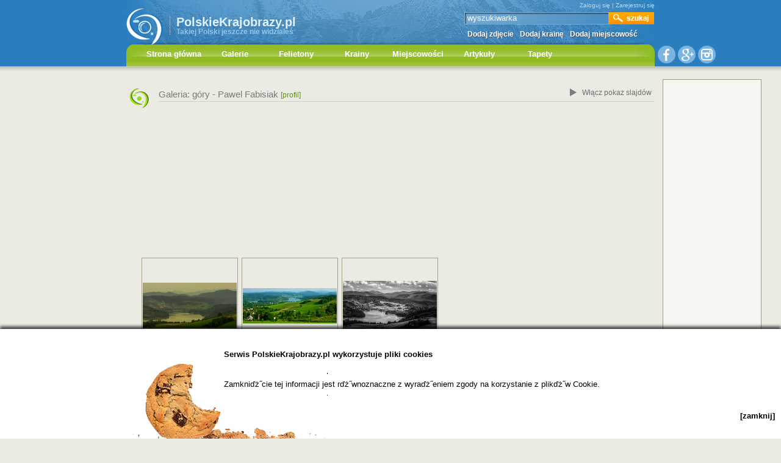

--- FILE ---
content_type: text/html
request_url: http://www.polskiekrajobrazy.pl/Pawel_Fabisiak/Galeria/35:g%EF%BF%BD%EF%BF%BDry/
body_size: 6213
content:
<!DOCTYPE html PUBLIC "-//W3C//DTD HTML 4.01//EN" "http://www.w3.org/TR/html4/strict.dtd">
<html>
<head>
<script src="//cdn.optimizely.com/js/2676230399.js"></script>
 <link rel="shortcut icon" href="/images/favicon.ico" />
<meta http-equiv="Content-Type" content="text/html; charset=ISO-8859-2" />
<meta name="verify-v1" content="P+QVuzoGrvrIDVRdAdD1407juuf9v6PBL07wcp62ue4=" />
<script type="text/javascript" src="/includes/js/my.js"></script>
<script type="text/javascript" src="/includes/js/jquery-1.4.2.min.js"></script>
<link href="http://www.polskiekrajobrazy.pl/templates/polskiekrajobrazy/css/style.css" rel="stylesheet" type="text/css" />
<link href="http://www.polskiekrajobrazy.pl/templates/polskiekrajobrazy/css/style1.css" rel="stylesheet" type="text/css" />
<script src="https://apis.google.com/js/platform.js" async defer>
  {lang: 'pl'}
</script>
<!--[if lte IE 6]>
<link rel="stylesheet" href="http://www.polskiekrajobrazy.pl/templates/polskiekrajobrazy/css/iestyle.css" type="text/css" />
<style type="text/css">
#sky{position:absolute;right:-1000px;top:280px;}
</style>
<![endif]-->
	
<meta name="AdsBot-Google" content="noindex" />
<meta name="Mediapartners-Google" content="noindex" />
<meta name="Mediapartners" content="noindex" />
<!-- (C) 2000-2009 Gemius SA - gemiusAudience / ver 11.1 / pp.polskiekrajobrazy.pl / podstrony-->
<script type="text/javascript">
 <!--//--><![CDATA[//><!--
var pp_gemius_identifier ='nX.ldrM1EY66YT_O5dEJAsSr.fN_XG_yimBQSvqNHkj.b7';
//--><!]]>
</script>
<script type="text/javascript" src="http://corm.hit.gemius.pl/xgemius.js"></script>
<style type="text/css">
body{background:#EBEBE3 url('http://www.polskiekrajobrazy.pl/templates/polskiekrajobrazy/images/bg1.png') left top repeat-x;}
	#header1{background: transparent url('http://www.polskiekrajobrazy.pl/templates/polskiekrajobrazy/images/header_bg1.jpg') left top no-repeat;height:130px;}
	#iefix{top:69px;}
}
#header{
	background:transparent;
}
</style>
<meta name="description" content="Największy fotograficzny przewodnik po Polsce. Nie wiesz czy warto się wybrać w dane miejsce? Zobacz zdjęcia i odkryj Polskę na nowo!">
<meta name="keywords" content="Największy fotograficzny przewodnik po Polsce. Nie wiesz czy warto się wybrać w dane miejsce? Zobacz zdjęcia i odkryj Polskę na nowo!">
<title>Pawel Fabisiak - Galeria - Polskie Krajobrazy</title>
<style type="text/css">
.edit{font-size:12px;color:#5c9400;text-decoration:none;}
.edit:hover{text-decoration:underline;}
</style>

<script type="text/javascript">
$(function(){
	$('#nav ul').addClass("sublevel");
	$('#nav .mainlevel').hover(
		function(){
			$(this).addClass('mainover');
			$(this).find(".sublevel").each(
				function(){
					$(this).addClass('over');
					$(this).find("li").each(
						function(){
							$(this).hover(
								function(){
									$(this).css('background','#feb624');
								},
								function(){
									$(this).css('background','#ffaa01');
								}
							);
						}
					);
					$(this).find("li:last").find('a').each(
						function(){
							$(this).css('border','none');
							$(this).css('padding','0 5px 5px 5px');
						}
					);
				}
			);
			
		},function(){
			$(this).find(".sublevel").each(function(){$(this).removeClass('over');});

			$(this).removeClass('mainover');
		}
	);
}
);
</script>


</head>

<body>
<!-- Google Tag Manager -->
<noscript><iframe src="//www.googletagmanager.com/ns.html?id=GTM-PKM9NH"
height="0" width="0" style="display:none;visibility:hidden"></iframe></noscript>
<script>(function(w,d,s,l,i){w[l]=w[l]||[];w[l].push({'gtm.start':
new Date().getTime(),event:'gtm.js'});var f=d.getElementsByTagName(s)[0],
j=d.createElement(s),dl=l!='dataLayer'?'&l='+l:'';j.async=true;j.src=
'//www.googletagmanager.com/gtm.js?id='+i+dl;f.parentNode.insertBefore(j,f);
})(window,document,'script','dataLayer','GTM-PKM9NH');</script>
<!-- End Google Tag Manager -->  
<script type="text/javascript">

  var _gaq = _gaq || [];
  _gaq.push(['_setAccount', 'UA-5338868-1']);
  _gaq.push(['_trackPageview']);

  (function() {
    var ga = document.createElement('script'); ga.type = 'text/javascript'; ga.async = true;
    ga.src = ('https:' == document.location.protocol ? 'https://ssl' : 'http://www') + '.google-analytics.com/ga.js';
    var s = document.getElementsByTagName('script')[0]; s.parentNode.insertBefore(ga, s);
  })();

</script>
<div id="all">
<div id="header1">

<div id="logo"><a href="http://www.polskiekrajobrazy.pl"><img id="logoimg" border="0" src="http://www.polskiekrajobrazy.pl/templates/polskie_krajobrazy/images/logo.gif"></a><a href="http://www.polskiekrajobrazy.pl"><p class="nazwa">PolskieKrajobrazy.pl</p><p class="nazwa dod">Takiej Polski jeszcze nie widziałeś</p></a>
 
<!-- <div id="zaloba1" style="background:transparent url('/images/ribbon.png') left top no-repeat;width:23px;height:33px;*background:none;filter: progid:DXImageTransform.Microsoft.AlphaImageLoader(src='/images/ribbon.png', sizingMethod='scale');position:absolute;left:286px;top:-20px;z-index:800;">&nbsp;</div> --></div>

<table cellspacing="0" cellpadding="0" border="0" class="mnu_top1">

<tr><td colspan="6" height="26" align="right" class="lgn" valigh="top"><a href="/Logowanie/">Zaloguj się</a> | <a href="/Rejestracja/">Zarejestruj się</a>
</td></tr>
</table>



<form action="/index.php" id="search_form">
<table cellspacing="0" cellpadding="0" border="0" class="search_form">
<tr><td class="sinp" valign="top"><input type="text" name="search" value="wyszukiwarka" onclick="this.value='';"></td><td align="left"><input type="image" src="/templates/polskiekrajobrazy/images/search_btn.png" style="width:75px;height:20px;margin:0;padding:0;display:inline;"></td></tr>
</table>
<input type="hidden" name="option" value="com_search">
<input type="hidden" name="Itemid" value="243">
<input type="hidden" name="task" value="search"></form><div id="mnu_top">
<table cellspacing="0" cellpadding="0" border="0" class="mnu_top">
<tr><td><td><a href="/index.php?option=com_forms&amp;task=zdjecie" class="lnk">Dodaj zdjęcie</a></td><td><a href="/index.php?option=com_forms&amp;task=kraina"><td><a href="/index.php?option=com_forms&amp;task=kraina" class="lnk">Dodaj krainę</a></td><td><a href="/index.php?option=com_forms&amp;task=miejscowosc" class="lnk">Dodaj miejscowość</a></td></tr>
</table>
</div>



<div id="iefix" ><div id="nav_outer"><ul class="mainlevel" id="nav">
<li class="mainlevel"><a href="http://www.polskiekrajobrazy.pl" class="hp">Strona główna</a></li>
<li class="mainlevel">Galerie<ul><li><a href="/Galerie/3:Krajobrazy/">Krajobrazy</a></li>
<li><a href="/Galerie/8:Gory/">Góry</a></li>
<li><a href="/Galerie/7:Morze/">Morze</a></li>
<li><a href="/Galerie/117:Las/">Las</a></li>
<li><a href="/Galerie/6:Jeziora_rzeki/">Jeziora, rzeki</a></li>
<li><a href="/Galerie/940:Przyroda_Polska/">Przyroda</a></li>
<li><a href="/Galerie/5:Wies/">Wieś</a></li>
<li><a href="/Galerie/130:Siedliska/">Siedliska</a></li>
<li><a href="/Galerie/109:Miasta_i_miasteczka/">Miasta</a></li>
<li><a href="/Galerie/10:Architektura/">Architektura</a></li>
<li><a href="/Galerie/182:Swieta_imprezy/">Święta</a></li>
<li><a href="/Galerie/119:Swiatynie/">Świątynie</a></li>
<li><a href="/Galerie/111:Sacrum/">Sacrum</a></li>
<li><a href="/Galerie/108:Ludzie/">Ludzie</a></li>
<li><a href="/Galerie/891:Technika/">Technika</a></li>
</ul></li>
<li class="mainlevel">Felietony<ul><li><a href="http://www.polskiekrajobrazy.pl/Felietony">Wszystkie</a></li>
<li><a href="http://www.polskiekrajobrazy.pl/Felietony/155:Spacer_w_gorach._Beskid_Slaski.html">Beskid Śląski</a></li>
<li><a href="http://www.polskiekrajobrazy.pl/Felietony/195:Zlota_Plaza._Lazy.html">Złota Plaża</a></li>
<li><a href="http://www.polskiekrajobrazy.pl/Felietony/85:Lowicz_Boze_Cialo.html">Łowicz - Boże Ciało</a></li>
<li><a href="http://www.polskiekrajobrazy.pl/Felietony/169:Ponidzianskie_swiatki_i_kapliczki.html">Ponidziańskie świątki i kapliczki</a></li>
<li><a href="http://www.polskiekrajobrazy.pl/Felietony/194:Karpacki_redyk._Z_Muncola_na_Rycerzowa.html">Karpacki redyk</a></li>
<li><a href="http://www.polskiekrajobrazy.pl/Felietony/174:Suprasl_wspomnienie_lata.html">Supraśl</a></li>
<li><a href="http://www.polskiekrajobrazy.pl/Felietony/175:Slaski_Nikiszowiec_na_sportowo.html">Nikiszowiec</a></li>
</ul></li>
<li class="mainlevel">Krainy<ul><li><a href="http://www.polskiekrajobrazy.pl/Galerie/">Wszystkie</a></li>
<li><a href="/Galerie/178:Tatry/">Tatry</a></li>
<li><a href="/Galerie/110:Bieszczady/">Bieszczady</a></li>
<li><a href="/Galerie/61:Beskid_Niski/">Beskid Niski</a></li>
<li><a href="/Galerie/84:Beskid_Zywiecki/">Beskid Żywiecki</a></li>
<li><a href="/Galerie/579:Lasy_Janowskie/">Lasy Janowskie</a></li>
<li><a href="/Galerie/77:Roztocze/">Roztocze</a></li>
<li><a href="/Galerie/71:Mazowsze/">Mazowsze</a></li>
<li><a href="/Galerie/218:Pojezierze_Brodnickie/">Pojezierze Brodnickie</a></li>
<li><a href="/Galerie/79:Suwalszczyzna/">Suwalszczyzna</a></li>
</ul></li>
<li class="mainlevel">Miejscowości<ul><li><a href="http://www.polskiekrajobrazy.pl/Galerie/#sortMiejscowosci">Wszystkie</a></li>
<li><a href="/Galerie/350:Arkadia/">Arkadia</a></li>
<li><a href="/Galerie/86:Bieliczna/">Bieliczna</a></li>
<li><a href="/Galerie/250:Gdansk/">Gdańsk</a></li>
<li><a href="/Galerie/319:Gdynia/">Gdynia</a></li>
<li><a href="/Galerie/279:Goluchow/">Gołuchów</a></li>
<li><a href="/Galerie/397:Lisa_Mlyn/">Lisa Młyn</a></li>
<li><a href="/Galerie/370:Sierpc/">Sierpc</a></li>
<li><a href="/Galerie/232:Sromow/">Sromów</a></li>
<li><a href="/Galerie/224:Stare_Brusno/">Stare Brusno</a></li>
<li><a href="/Galerie/491:Ujazd/">Ujazd</a></li>
<li><a href="/Galerie/168:Warszawa/">Warszawa</a></li>
<li><a href="/Galerie/253:Zakopane/">Zakopane</a></li>
<li><a href="/Galerie/164:Zagorz/">Zagórz</a></li>
</ul></li>
<li class="mainlevel">Artykuły<ul><li><a href="/ArtykulyFoto">Wszystkie</a></li>
<li><a href="/Artykuly/5:W_gorach/">W górach</a></li>
<li><a href="/Artykuly/11:Nad_woda/">Nad wodą</a></li>
<li><a href="/Artykuly/4:Miasteczka/">Miasteczka</a></li>
<li><a href="/Artykuly/2:Zabytki/">Zabytki</a></li>
<li><a href="/Artykuly/17:Przyroda/">Przyroda</a></li>
<li><a href="/Artykuly/13:Polskie_Swieta/">Polskie Święta</a></li>
<li><a href="/Artykuly/6:Na_weekend/">Na weekend</a></li>
<li><a href="/Artykuly/8:Z_dzieckiem/">Z dzieckiem</a></li>
<li><a href="/Artykuly/14:Mapy_i_przewodniki/">Mapy i przewodniki</a></li>
<li><a href="/Artykuly/16:Porady_turystyczne/">Porady turystyczne</a></li>
<li><a href="/Artykuly/15:Konkursy/">Konkursy</a></li>
</ul></li>
<li class="mainlevel">Tapety<ul><li><a href="/Tapety/636:Gory/">Góry</a></li>
<li><a href="/Tapety/633:Krajobrazy_Polski/">Krajobrazy Polski</a></li>
<li><a href="/Tapety/635:Zachody_i_wschody_slonca/">Zachody i wschody</a></li>
<li><a href="/Tapety/637:Morze_jezioro_rzeka/">Morze, jezioro, rzeka</a></li>
<li><a href="/Tapety/634:Przyroda_las_i_zwierzeta/">Przyroda. las, zwierzęta</a></li>
<li><a href="/Tapety/540:Motywy_roslinne/">Motywy roślinne</a></li>
<li><a href="/Tapety/647:Krajobraz_wsi/">Krajobraz wsi</a></li>
<li><a href="/Tapety/646:Architektura/">Architektura</a></li>
<li><a href="/Tapety/1117:Technika/">Technika</a></li>
</ul></li>
</ul>
<div id="nav_corner"></div></div></div><img src="/templates/polskiekrajobrazy/images/gplus2.png" class="socMedia nomain" usemap="#socMedia">
<map name="socMedia">
<area shape="circle" coords="17,15,17" href="https://www.facebook.com/PolskieKrajobrazy" />
<area shape="circle" coords="50,16,16" href="https://plus.google.com/+polskiekrajobrazy" />
<area shape="circle" coords="84,16,15" href="http://instagram.com/polskiekrajobrazy/" />
</map>
</div>
<div class="clr">&nbsp;</div>
<div id="reklama">

</div>
<div class="componentheading_images"><h1>Galeria: góry - <a href="/Pawel_Fabisiak/Galeria/" class="ct">Pawel Fabisiak</a>&nbsp;<a href="/Pawel_Fabisiak/" class="edit">[profil]</a><a href="javascript:void(0);" onclick="window.open('/index.php?option=com_images&amp;task=show_slides&amp;id=1343_u_35','Slajdy','toolbar=0,scrollbars=0,location=0,statusbar=0,menubar=0,resizable=0,width='+screen.availWidth+',height='+screen.availHeight)" class="slajdybtn">Włącz pokaz slajdów</a></h1>
<div class="clr"></div>
<div id="category_menu">&nbsp;</div>
</div>
<div style="text-align:center;margin:0;padding:0;" id="googleadsundermenu">

<script async src="//pagead2.googlesyndication.com/pagead/js/adsbygoogle.js"></script>
<!-- PkListaBillboard_double -->
<ins class="adsbygoogle"
     style="display:inline-block;width:750px;height:200px"
     data-ad-client="ca-pub-7542389641807708"
     data-ad-slot="9216613656"></ins>
<script>
(adsbygoogle = window.adsbygoogle || []).push({});
</script>
</div>
<div class="category_images" >
</div>

<div class="contentpane nobg">



<div class="clr"></div>
<div class="imageindexouter big">
<table class="imageindex" cellspacing="0" cellpadding="0" border="0">
<tr><td align="center" valign="middle">
<a href="/Pawel_Fabisiak/Galeria/35:góry/147437:Solina.html" rel="nofollow" id="147437" title="Solina"><img src="/includes/phpThumb/phpThumb.php?src=/images/stories/new/147437_DSC.jpg&amp;w=154&amp;h=154&amp;q=100" border="0" alt="Solina"></a>
</td></tr>
</table>

</div>
<div class="imageindexouter big">
<table class="imageindex" cellspacing="0" cellpadding="0" border="0">
<tr><td align="center" valign="middle">
<a href="/Pawel_Fabisiak/Galeria/35:góry/110556:Polanczyk.html" rel="nofollow" id="110556" title="Polańczyk"><img src="/includes/phpThumb/phpThumb.php?src=/images/stories/new/110556_DSC.jpg&amp;w=154&amp;h=154&amp;q=100" border="0" alt="Polańczyk"></a>
</td></tr>
</table>

</div>
<div class="imageindexouter big">
<table class="imageindex" cellspacing="0" cellpadding="0" border="0">
<tr><td align="center" valign="middle">
<a href="/Pawel_Fabisiak/Galeria/35:góry/110555:Jezioro_Solinskie.html" rel="nofollow" id="110555" title="Jezioro Solińskie"><img src="/includes/phpThumb/phpThumb.php?src=/images/stories/new/110555_DSC.jpg&amp;w=154&amp;h=154&amp;q=100" border="0" alt="Jezioro Solińskie"></a>
</td></tr>
</table>

</div>
<div class="clr"></div>
			<div style="text-align:center;margin-top:20px;">
			<script async src="//pagead2.googlesyndication.com/pagead/js/adsbygoogle.js"></script>
<!-- polskiekrajobrazy.pl_endbanner -->
<ins class="adsbygoogle"
     style="display:inline-block;width:468px;height:60px"
     data-ad-client="ca-pub-7542389641807708"
     data-ad-slot="2557644452"></ins>
<script>
(adsbygoogle = window.adsbygoogle || []).push({});
</script>
</div>
</div>
<div class="clr"></div>
	
		<div id="sky1" style="top:130px;">
		<table border="0" cellspacing="0" cellpadding="0" style="margin:0px auto;padding:0;border:1px solid #9c9986;background-color:#f5f6f1;font-size:0;line-height:0;"><tr><td><script type="text/javascript"><!--
google_ad_client = "ca-pub-7542389641807708";
/* PkSkyPrGrLarge */
google_ad_slot = "7079058450";
google_ad_width = 160;
google_ad_height = 600;
//-->
</script>
<script type="text/javascript"
src="http://pagead2.googlesyndication.com/pagead/show_ads.js">
</script></td></tr></table>
	</div>
			<script type="text/javascript" src="/includes/js/skymove.js" id="skymove" data-name="subpage"></script>
		<div class="clr"></div>
	</div>
<div class="clr"></div>
<div id="footer">

	<div class="footer_innside">
	<div class="clr"></div>
		<table cellspacing="0" cellpadding="0" border="0" id="ftable">
		<tr><td colspan="2">
		<div id="footer_logo">PolskieKrajobrazy.pl</div></td></tr>
		<tr><td colspan="2"><div id="cpr">All rigts reserved PolskieKrajobrazy.pl<br><span>www.polskiekrajobrazy.pl</span></div></td></tr>
		<tr><td colspan="2"><div id="design"></div></td></tr>
		<tr><td  class="menuFoot" valign="bottom"><a href="/index.php?option=com_kontakt" >Kontakt</a></td><td  class="menuFoot" align="right">&nbsp;</td></tr>
		<tr><td colspan="2" style="font-size:5px;line-height:5px;">&nbsp;</td></tr>
		<tr><td colspan="2" align="right"><img src="/templates/polskiekrajobrazy/images/facebookPk.png" style="margin-right:15px;"></td></tr>
		</table>
		
		<iframe frameborder="0" scrolling="no" id="f418e06c006a28" name="f293fb8d7f0cf8e" style="border: medium none; overflow: hidden; height: 255px; width: 190px;float:right;background:white;margin-top:116px;margin-left:5px; border:none;" class="fb_ltr" src="//www.facebook.com/plugins/likebox.php?api_key=113869198637480&amp;channel=http%3A%2F%2Fstatic.ak.fbcdn.net%2Fconnect%2Fxd_proxy.php%23cb%3Df1aa7d559429df%26origin%3Dhttp%253A%252F%252Fdevelopers.facebook.com%252Ff3b3721a7f7b4c6%26relation%3Dparent.parent%26transport%3Dpostmessage&amp;colorscheme=light&amp;connections=3&amp;header=false&amp;height=255&amp;href=http%3A%2F%2Fwww.facebook.com%2FPolskieKrajobrazy&amp;locale=pl_PL&amp;sdk=joey&amp;show_faces=true&amp;stream=false&amp;width=190"></iframe>
		
		<div id="foot_mnu">
		<div class="clr"></div>
		<!--http://polskiekrajobrazy.pl/links/links.php?group=4,1&key=35com_users149profile_category13431768777200&noelements=12-->
		<div class="footer_menu" >
		<div class="clr"></div>
		<div class="footer_menu_header">Polecamy:</div>
<ul></ul>		<div class="clr"></div>
		</div>
<!--http://polskiekrajobrazy.pl/links/links.php?group=5&key=35com_users149profile_category13431768777200&noelements=10-->
		<div class="footer_menu" style="margin-top: 30px;">
		<div class="clr"></div>
		<div class="footer_menu_header">Krainy:</div>
<ul></ul>		<div class="clr"></div>
		</div>
<!--http://polskiekrajobrazy.pl/links/links.php?group=6&key=35com_users149profile_category13431768777200&noelements=18-->
		<div class="footer_menu brdr" style="margin-top: 10px;">
		<div class="clr"></div>
		<div class="footer_menu_header">Miejscowości:</div>
<ul></ul>		<div class="clr"></div>
		</div>
		<a href="//plus.google.com/u/0/104834107565835880493?prsrc=3"
   rel="publisher" target="_top" style="text-decoration:none;">
<img src="//ssl.gstatic.com/images/icons/gplus-32.png" alt="Google+" style="border:0;width:32px;height:32px;float:right;margin-top:17px;"/>
</a>
		<div class="clr"></div>
		</div>
		
                                
		<div class="clr"></div>
		
	</div>
	<div class="clr"></div>
</div>


<!--<script type="text/javascript" src="//static.clickonometrics.pl/_w2t.js"></script>
<script type="text/javascript">
var settings = { };
_W2T.construct("//delivery.clickonometrics.pl");
_W2T.handle(_W2T.CODE_PLACEMENT_ADIMAGE_PIXAD, [523453, settings]);
</script>-->

<div class="clr"></div>
<div id="cookie"><div id="cookieinside">
<p><strong>Serwis PolskieKrajobrazy.pl wykorzystuje pliki cookies</strong></p>
<p>Zamkniďż˝cie tej informacji jest rďż˝wnoznaczne z wyraďż˝eniem zgody na korzystanie z plikďż˝w Cookie.<br><strong><!--Kaďż˝dy uďż˝ytkownik, ktďż˝ry wyrazi na to zgodďż˝, bďż˝dzie mďż˝gďż˝ przeglďż˝daďż˝ prezentowane w serwisie zdjďż˝cia w peďż˝nej rozdzielczoďż˝ci.--></p>
<a href="javascript:void(0);" id="close" onclick="cookieCloseClick()">[zamknij]</a>

</div>
</div>
</body>
</html>

--- FILE ---
content_type: text/html; charset=utf-8
request_url: https://www.google.com/recaptcha/api2/aframe
body_size: 266
content:
<!DOCTYPE HTML><html><head><meta http-equiv="content-type" content="text/html; charset=UTF-8"></head><body><script nonce="goKB9hvWD4J1829-tnvNiw">/** Anti-fraud and anti-abuse applications only. See google.com/recaptcha */ try{var clients={'sodar':'https://pagead2.googlesyndication.com/pagead/sodar?'};window.addEventListener("message",function(a){try{if(a.source===window.parent){var b=JSON.parse(a.data);var c=clients[b['id']];if(c){var d=document.createElement('img');d.src=c+b['params']+'&rc='+(localStorage.getItem("rc::a")?sessionStorage.getItem("rc::b"):"");window.document.body.appendChild(d);sessionStorage.setItem("rc::e",parseInt(sessionStorage.getItem("rc::e")||0)+1);localStorage.setItem("rc::h",'1768859391433');}}}catch(b){}});window.parent.postMessage("_grecaptcha_ready", "*");}catch(b){}</script></body></html>

--- FILE ---
content_type: text/css
request_url: http://www.polskiekrajobrazy.pl/templates/polskiekrajobrazy/css/style.css
body_size: 8304
content:
* {margin: 0; padding: 0;  font-family:Arial; }
a:hover{
text-decoration:underline;

}
body{
background:#EBEBE3 url(../images/bg.png) left top repeat-x;
margin:0;
padding:0;
text-align:center;
}
#all{
margin:0 auto;
width:866px;
text-align:left;
margin-bottom:0;
}
#logo{
position:relative;
margin-top:26px;
width:286px;
height:31px;
float:left;
background:transparent url(../images/pk_txt.gif) 71px top repeat-y;
padding:0;
}
#logoimg{
position:absolute;
left:0;
top:-14px;
}
#logo a{
text-decoration:none;
color:#e1f2fc;
}
#logo .nazwa{
margin-left:82px;
font: bold 20px/20px Arial;
margin-top:0px;
}
#logo .dod{
margin-top:0px;
font: bold 12px/12px Arial;
color:#90c4eb;
}
#header{

background:transparent url(../images/header_hr.png) left bottom repeat-x;
height:71px;
}

#header table.mnu_top{
margin-top:0px;
float:right;
}
#header .lgn{
height:26px;
color:#7bb2d9;
font:normal 10px/12px Arial;

}
#header .lgn a{
color:#7bb2d9;
text-decoration:none;
}
#header .lgn a:hover{
text-decoration:underline;
}
table.mnu_top a.lnk{
font:bold 12px/36px Arial;
line-height:36px;
text-decoration:none;
color:#d3edfc;
margin-left:5px;
margin-right:5px;
}
table.mnu_top a.lnk:hover{
text-decoration:underline;
}
.clr{
margin:0;
padding:0;
font-size:0px;
height:0px;
line-height:0px;
clear:both;
}
#info{
float:left;
margin-top:11px;
width:568px;
height:186px;
border-right:1px solid #4d9cd7;
position:relative;
}
#info img#zdj{
position:absolute;
bottom:0;
right:-10px;
}
#info p{
color:white;
width:298px;
font:normal 12px/16px Arial, sans-serif;
margin-left:14px;
}
#info h2{
color:white;
font:normal 21px/21px Arial, sans-serif;
margin-left:14px;
margin-top:18px;
margin-bottom:18px;
}
#cd{
margin:0;
position:absolute;
left:216px;
top:141px;
}
a.btn{
color:white;
font:normal 11px/23px Arial,sans-serif;
background:transparent url('../images/cd_btn.gif') left top no-repeat;
display:block;
width:69px;
height:23px;
text-align:center;
text-decoration:none;
margin-left:9px;
}
a.btn:hover{
text-decoration:underline;
}
#search{
margin-top:8px;
float:left;
width:296px;
height:189px;
}
#search p{
color:#eaf4fe;
margin-left:17px;
font:bold 16px/16px Arial, sans-serif;
float:left;
}
#search input{
float:left;
border:none;
width:191px;
height:23px;
margin-left:20px;
margin-top:5px;
padding-left:5px;
background:transparent url('../images/input_bg.gif') left top no-repeat;
color:#286fa7;
font:normal 15px/23px Arial, sans-serif;
}
#search .a{
float:left;
margin-top:5px;
}
#search table{
background:transparent url('../images/search_tabs.gif') left top no-repeat;
text-align:center;
margin-left:20px;
margin-top:5px;
color:white;
font:normal 11px/11px Arial,sans-serif;
}
#search table td{

margin:0;
padding:0;
}
#search table a{
color:white;
font:normal 11px/11px Arial,sans-serif;
text-decoration:none;
}
#login{
margin-top:23px;
}
.forget{
float:left;
margin-left:28px;
margin-top:8px;
color:white;
font:normal 11px/11px Arial,sans-serif;
text-decoration:none;
}
div#top_menu{
width:100%;
background:transparent url('../images/menu_bg.png') left top repeat-x;
height:67px;
text-align:center;
position:relative;
}
.mnu_left{
float:left;
width:9px;
background:transparent url('../images/mnu_left.png') left top no-repeat;
height:44px;
margin:0;
}
.mnu_right{
float:right;
width:9px;
background:transparent url('../images/mnu_right.png') left top no-repeat;
height:44px;
margin:0;
}

#leftcol{
float:left;
width:173px;
overflow:hidden;
}
#leftcol .module{
background:transparent;
}
#leftcol .module h3{
width:173px;
padding-left:16px;
color:white;
font: bold 16px/29px Arial,sans-serif;
margin:0;
margin-bottom:5px;
background:transparent url('../images/left_mnu_header.png') left top no-repeat;
}
#leftcol .module h3 a{
width:173px;
color:white;
font: bold 16px/29px Arial,sans-serif;
margin:0;
}
#leftcol .module ul li{
list-style:none;
list-style-image:none;
background:transparent url('../images/left_mnu_item.png') left top no-repeat;
font: normal 13px/19px Arial,sans-serif;
border-bottom:1px solid #d2ceab;
width:173px;
}
#leftcol .module ul{
margin-bottom:5px;
}
#leftcol .module ul li.last{
border-bottom:none;
}
#leftcol .module ul li.def{
background:transparent url('../images/left_mnu_item1.png') left top no-repeat;
}
#leftcol .module ul li.def a{
color:#448414;
}
#leftcol .module ul li a{
font: normal 13px/19px Arial,sans-serif;
color:#5d5842;
text-decoration:none;
padding-left:19px;
display:block;
}
#leftcol .module ul li a:hover,#leftcol .module ul li a.act{
background:transparent url('../images/menu_over.png') left top no-repeat;
color:#EBEBE3;
}
#centercol,.content_list{
float:left;
width:384px;
overflow:hidden;
margin-left:12px;
border-left:1px solid #d0ddb1;
border-right:1px solid #d0ddb1;
padding-left:7px;
padding-right:7px;
/*position:relative;
z-index:0;*/
}
#rightcol{
float:right;
width:273px;
overflow:hidden;
}
 .module,.content_list,.componentheading_images,.form_page,div.all_header{
background:transparent url('../images/module_header.png') 5px top no-repeat;
}
.componentheading_images{padding-bottom:5px;}
.content_list{
background:transparent url('../images/module_header.png') 5px top no-repeat;
}
.category_polecamy{
background:transparent url('../images/module_header.png') 5px top no-repeat;
height:53px;
text-align:left;
}
.plc{
margin-top:30px;
}
.componentheading_images{

height:53px;
}
 .module h3, .componentheading h1,.componentheading_images h1 a.ct,.category_polecamy h3,.category_polecamy span,.componentheading_images h1,.all_header h3, .componentheading_images h2,.componentheading_images h3{
margin-left:53px;
font:normal 15px/20px Arial,sans-serif;
margin-top:5px;
border-bottom:1px solid #d1d0cb;
color:#7a7a7a;
}
.category_polecamy span{display:block;}
.componentheading_images h1 a.ct{padding:0;margin:0;text-decoration:none;border:none;}
.componentheading_images h1 a.ct:hover{text-decoration:underline;}
.head_image {
    margin-bottom: 10px;
    }
.head_image h1{
font:normal 12px/20px Arial,sans-serif;
color:#7A7A7A;
padding-left:43px;
line-height:14px;
}
.category_polecamy h3 a,.componentheading h1 a{
color:#7a7a7a;
font:normal 15px/20px Arial,sans-serif;
text-decoration:none;
}
.category_polecamy h3 a:hover,.componentheading h1 a:hover{
text-decoration:underline;
}
.category_polecamy h3 a.art_all, .componentheading h1 a.art_all {
	float: right;
	font-size: 12px;
	}
.componentheading_images h1 a.gallery, .componentheading_images h2 a.gallery{
font:normal 15px/20px Arial,sans-serif;
color:#7a7a7a;
text-decoration:none;
}
.componentheading_images h1 a.gallery:hover, .componentheading_images h2 a.gallery:hover{
text-decoration:underline;
}
.module h3 a{
color:#7a7a7a;
text-decoration:none;
font:normal 15px/20px Arial,sans-serif;
}
.module h3 a:hover{
text-decoration:underline;
}
ul.module_list {
float:left;
width:130px;
list-style:none;
margin-left:10px;
margin-top:30px;
font:normal 12px/15px Arial,sans-serif;
}
ul.module_list li.woj{
color:#82c76e;
font:bold 12px/15px Arial,sans-serif;
margin-top:15px;
}
ul.module_list li a{
font:normal 12px/15px Arial,sans-serif;
text-decoration:none;
color:#040404;
}
ul.module_list li a:hover{
text-decoration:underline;
}

#mapcanvas{margin-top:28px;width:248px;height:176px;margin-left:15px;z-index:0;}
div.imageindexouter{
margin:6px 6px 0 0;
padding:0;
width:114px;
height:116px;
float:left;
display:inline;
overflow:hidden;

}
div.imageindexouter.big{
	width:158px;
height:160px;
}
table.imageindex{
width:114px;
height:114px;
margin:0;
padding:0;
border:1px solid #a5a186;
}
div.imageindexouter.big table.imageindex{
	width:158px;
height:158px;
}
.imageindex td{ padding:0;}
.imageindex td img{
display:block;
font:normal 12px/12px Arial,sans-serif;
color:gray;
}
.imageindex td img a{
font:normal 12px/12px Arial,sans-serif;
color:gray;text-decoration:none;
}
.contentpane_images{
float:left;
width:695px;
background-color:#f2f2f2;
text-align:center;
margin:0 0 14px 0;
}
.contentpane_images img{
/* margin-top:100px; */
border:1px solid black;
}
#contentpane_color {
    width: 18px;
    height: 205px;
    position: absolute;
    margin-left: 625px;
    *margin-left: 295px;
    /*float: right;
    margin-right: 10px;*/
    margin-top: 345px;
    background: url('../images/kolor/napis.jpg') no-repeat left top;
}
#contentpane_color .c_white {
    width: 18px;
    height: 18px;
    margin-top: 100px;
}
#contentpane_color .c_grey {
    width: 18px;
    height: 18px;
    margin-top: 10px;
}
#contentpane_color .c_greys {
    width: 18px;
    height: 18px;
    margin-top: 10px;
}
#contentpane_color .c_black {
    width: 18px;
    height: 18px;
    margin-top: 10px;
}
#contentpane_color img {
    border: none;
    cursor: pointer;
}
a.images_prev{
float:left;
margin-top:11px;
margin-left:12px;
background: transparent url(../images/images_prev.png) left 3px no-repeat;
padding-left:10px;
color:#525252;
font:normal 11px/11px Arial,sans-serif;
}
a.images_next{
float:right;
margin-top:11px;
margin-right:12px;
background: transparent url(../images/images_next.png) right 3px no-repeat;
padding-right:10px;
color:#525252;
font:normal 11px/11px Arial,sans-serif;
}





div.images_nav{
margin:0;
margin-left:11px;
padding:0;
width:155px;
height:26px;
background: transparent url(../images/images_nav.png) left top no-repeat;
}
div.images_nav a{
color:#989373;
text-decoration: none;
font: normal 12px/26px Arial, sans-serif;
}
div.images_nav a.images_nav_down{
margin-left:30px;
}
div.images_nav a.images_nav_up{
margin-left:35px;
}

#pictures_frame{
width:190px;
height:1106px;
overflow:hidden;
padding:0;
padding-left:40px;
padding-top:0;
padding-bottom:0;
margin:0;
position:relative;
}
.category_images{
margin:0;
padding:0;
text-align:center;
}
.category_images img{
margin:0;
padding:0;
border-top:4px solid #dddbcf;
border-left:4px solid #dddbcf;
border-right:4px solid #dddbcf;
/*margin-top:30px;
margin-bottom:30px;*/
}
.category_images table.recommendation{

width:375px;
min-height:120px;
margin: 0px auto;

}
.category_images table{
margin: 0px auto;
}
.category_images table.recommendation td.image{
background:#dddbcf;
}
.category_images table.recommendation td.image a{
font:normal 12px/12px Arial,sans-serif;
color:gray;text-decoration:none;
}

.category_images table.recommendation td.title{
position:relative;
height:61px;
width:351px;
background:#5e5e5c;
color:white;
padding-left:12px;
padding-right:12px;
padding-top:7px;
padding-bottom:7px;
font:normal 11px/13px Arial,sans-serif;
text-align:left;
}

div#category_menu{
/* background:transparent url(../images/category_menu.png) left top repeat-x; */
margin-right:5px;
height:22px;
margin-bottom:0px;
color:#999371;
}
div#category_menu ul{
margin:0px 0px 0px 60px;
padding:0;
}
div#category_menu li{
float:left;
list-style:none;
list-style-image:none;
margin:0;
color:#999371;
font:normal 12px/22px Arial, sans-serif;
}
div#category_menu li a{
color:#999371;
font:normal 11px/22px Arial, sans-serif;
text-decoration:none;
}
div#category_menu li a:hover{
color:#5fb643;
}
div#category_menu .sep{
margin-left:5px;
margin-right:5px;
font:bold 12px/22px Arial, sans-serif;
}
div#category_menu .active{
color:#5fb643;z-index:0;
}
div#szczegolnie,div.foto{
z-index:99;
margin-top:20px;
padding-left:7px;
padding-right:7px;
padding-bottom:20px;
background:transparent url(../images/mod_bg.png) left bottom no-repeat;
color:#676664;
font:normal 11px/13px Arial, sans-serif;

}
div#szczegolnie div.center,div.foto div.center{
text-align:center;
margin:0;
padding:0;
}
div#szczegolnie a.title,div.foto a.title{
color:#817a4e;
text-decoration:none;
font:bold 17px/17px Arial,sans-serif;

}
div#szczegolnie img.intro,div.foto img.intro{
margin:0px auto;
margin-bottom:10px;
border:3px solid #dddbcf;
z-index:100;
}
div.fotouter{
padding:0;
background:transparent url(../images/mod_bg_neg.png) right top no-repeat;
margin:0 0 15px;
}
div.foto img.intro{
border:3px solid #78ae1c;margin-top:9px;
}
div.foto a.title{
color:#676664;
}
div.foto p.pf{
font:bold 15px/15px Arial,sans-serif;
}
div.foto ul{
margin-top:13px;
}
div.foto ul li{
background:transparent url(../images/mod_felietony.png) right center no-repeat;
line-height:19px;
padding-right:0px;
list-style:none;
}
div.foto ul li a{
text-decoration:none;
color:#676664;
font:normal 13px/19px Arial,sans-serif;
display:block;
padding-right:22px;
}
div.foto ul li a:hover{
text-decoration:underline;
}
div#szczegolnie p,div.foto p{
margin-top:17px;
}
div#szczegolnie .dar table.readmore,div.foto .dar table.readmore{
float:right;
}
div#szczegolnie .dar,div.foto .dar{
height:20px;margin-top:10px;
}
div#szczegolnie .dar{}
div#szczegolnie .dar p.autor,div.foto .dar p.autor{
margin:0;

left:14px;
bottom:24px;
color:#817a4e;
font:normal 11px/13px Arial, sans-serif;
}
a.btn_more{
color:white;
font:normal 11px/20px Arial,sans-serif;
background:transparent url('../images/read_more_bg.png') left top no-repeat;
display:block;
width:79px;
height:20px;
text-align:center;
text-decoration:none;
margin-left:9px;
}
a.btn_more:hover{
text-decoration:underline;
}
#frnt_foto_last,#frnt_foto_category,#mod_frnt_other_articles{
margin-top:20px;
margin-left:0px;
padding-top:0;
background:transparent url('../images/mod_bg_neg.png') right top no-repeat;
position:relative;
}
.contentpane{
margin-top:10px;
margin-left:0px;
padding-top:0;
background:transparent url('../images/mod_bg_neg.png') right top no-repeat;
position:relative;
}
.nobg{
background:none;
/*padding-left:15px;*/
padding-left:25px;
position:static;
}
div.nobg div.imageindexouter{
position:static;
}
.inside{
margin:0;
background:transparent url('../images/mod_bg.png') left bottom no-repeat;
/* position:relative; */
}
.frnt_foto_marg,.mod_frnt_other_articles_marg{
padding-left:13px;
padding-bottom:8px;
}

.space{
margin-top:10px;
}
.mod_frnt_other_articles_marg{
padding-right:13px;
padding-top:1px;
}
#mod_frnt_other_articles div.itm,.blog{
margin-top:20px;

}

.blog h2 a,.blog h2, .art h2{
line-height:15px;
}
#mod_frnt_other_articles .itm img, .blog img, .art img{
float:left;position:relative;
border:3px solid #78ae1c;
margin-right:7px;
margin-bottom:3px;
margin-top:4px;
}
#mod_frnt_other_articles .itm a, .blog a, .art a{
text-decoration:none;
font:bold 14px/14px Arial,sans-serif;
/* margin-bottom:14px; */
color:#676664;
}
#mod_frnt_other_articles .itm p, .blog p, .art p{
font:normal 11px/13px Arial, sans-serif;
margin-top:3px;
color:#676664;
}
.green{
color:#78ae1c;
}
.orange{
color:#e87701;
}
.dar{
height:20px;
line-height:20px;
}
#mod_frnt_other_articles .itm .dar .dar_inside,.content_list .blog .dar .dar_inside, .dar .dar_inside{
font:normal 11px/20px Arial, sans-serif;
float:left;
color:#676664;
}
.dar a{
float:right;
}
#mod_frnt_other_articles .itm a.rmore,.content_list .blog .dar a.rmore, .dar a.rmore, .felieton_t a.felietony_wiecej, .felieton a.felietony_wiecej,
.module a.felietony_wiecej{
background:#cac5a5 url('../images/rmore.png') right top no-repeat;
display:block;
color:white;
text-decoration:none;
padding-left:8px;
padding-right:10px;
line-height:21px;
font:normal 11px/21px Arial, sans-serif;
}
.felieton_t a.felietony_wiecej, .module .felieton a.felietony_wiecej {
	width: 40px;
	float: right;
	}
.module a.felietony_wiecej {
	width: 90px;
	float: right;
	}
.module a.felietony_wiecej.artykuly{
	width:83px;
}
.module a.felietony_wiecej.krainy{
	width:34px;
}
.felieton_t a.felietony_wiecej, .module .felieton a.felietony_wiecej {
	width: 40px;
	float: right;
	}
#mod_frnt_other_articles .itm .dar a.rmore:hover,.content_list .blog .dar a.rmore:hover,
 .dar a.rmore:hover, .felieton_t a.felietony_wiecej:hover, .felieton a.felietony_wiecej:hover, .module a.felietony_wiecej:hover{
text-decoration:underline;
}
.art {
	width: 395px;
    padding-left: 25px;
    padding-bottom: 5px;
    }

.contentpaneopen,.form_page{
float:left;
overflow:hidden;
width:575px;
margin-right:12px;
border-right:1px solid #d9d9d1;
padding-right:5px;
font:normal 13px/15px Arial, sans-serif;
color:#585755;
}

.contentpaneopen a{
color:#5e741f;
text-decoration:underline;
}
.lists{
border-right:none;
}
.lists .all_header{
background:none;
}
.lists .all_header h3{
color:#86c670;
border-color:#86c670;
margin-left:0;
}
.contentpaneopen img{
border:3px solid #78ae1c;
border:4px solid white;
}
.contentpaneopen p{
font:normal 13px/15px Arial, sans-serif;
color:#585755;
margin-bottom:15px;
margin-top:0;
}
.contentpaneopen table tr td p{
margin-bottom:0px;
}
.contentpaneopen h2{
font:bold 17px/19px Arial, sans-serif;
color:#585858;
margin-bottom:15px;
}
.contentpaneopen div.lead{
background:#d9d9cf;
padding:10px;
margin-bottom:20px;
position:relative;
}
.contentpaneopen table.lead{
background:#d9d9cf;

margin-bottom:20px;
}
.contentpaneopen table.lead td{
padding:10px;
}
.contentpaneopen table.lead td.imgtd{
padding-right:0;
}
.contentpaneopen table.lead td.title{
padding:0;

}
.contentpaneopen table.lead td.intro{
padding:0;
padding-top:15px;
}
.contentpaneopen table.lead td.intro p{
margin:0;
}
.contentpaneopen div.margin{
margin:0;
padding-left:5px;
padding-right:5px;
}
.contentpaneopen .lead h1{
font:bold 17px/19px Arial, sans-serif;
color:#585858;
margin-bottom:15px;
}
.contentpaneopen  h1 a{
font:bold 17px/19px Arial, sans-serif;
color:#585858;
text-decoration: none;
}
.contentpaneopen  h1 a:hover {
	text-decoration: underline;
	}
.contentheading{
margin:0;padding:0;
}
.contentpaneopen .lead img{
border:4px solid white;
}
.contentpaneopen .author{
font-weight:bold;
}
div.pagelinks{
color:#5c9400;
font:normal 11px/11px Arial, sans-serif;
text-align:center;
}
div.pageslinks {
	padding-left: 3px;
	margin-top: 10px;
	margin-bottom: 10px;
	}
.pagenav, .pagenav_center{
color:#5c9400;
font:normal 11px/11px Arial, sans-serif;
text-decoration:none;
margin-left: 3px;
margin-right: 3px;
}
.pagenav_left {
color:#5c9400;
font:normal 11px/11px Arial, sans-serif;
	float: left;
	}
.pagenav_right {
	float: right;
color:#5c9400;
font:normal 11px/11px Arial, sans-serif;
	}
.pagenav_center {
	margin-left: 110px;
	margin-right: 110px;
	text-align: center;
	padding-top: 5px;
	}
div.navi_images{
float:left;
width:184px;

margin:0;
padding:0;

}
#pictures_frame{
width:114px;
height:860px;
overflow:hidden;
padding:0;
padding-left:0px;
padding-top:0;
padding-bottom:0;
margin:0;
margin-left:30px;
}

.contentpane_images{
float:left;
width:663px;
padding-left:18px;
background:none;
border-left:1px solid #d0ddb1;
text-align:center;
margin:0 0 14px 0;
}
.contentpane_images img{
/* margin-top:100px; */
border:1px solid black;
}
.contentpane_images table{
border:1px solid #c8c7b5;
margin:0 auto;
}
.contentpane_images .main_img{
background:#9c9c9c;
}
.contentpane_images .main_img_white{
background:#ffffff;
}
.contentpane_images .main_img_grey{
background:#9C9C9C;
}
.contentpane_images .main_img_greys{
background:#4f4f4f;
}
.contentpane_images .main_img_black{
background:#000000;
}
a.images_prev{
float:left;
margin-top:11px;
margin-left:12px;
background: transparent url(../images/images_prev.png) left 3px no-repeat;
padding-left:10px;
color:#525252;
font:normal 11px/11px Arial,sans-serif;
}
a.images_next{
float:right;
margin-top:11px;
margin-right:12px;
background: transparent url(../images/images_next.png) right 3px no-repeat;
padding-right:10px;
color:#525252;
font:normal 11px/11px Arial,sans-serif;
}



.images_nav{
margin:0;
padding:0;
border:none;
}
.images_nav_down{
margin-left:0px;
}
.images_nav_up{
margin-left:34px;
}
div.contentheading_images{
width:560px;
/* height:30px; */
text-align:center;
/* margin-left:50px; */
margin: 0 auto;

}
div.contentheading_images h1.image_title{

color:#646351;
font:normal 12px/18px Arial,sans-serif;
display:inline;

} 
div.contentheading_images h3.image_title,div.contentheading_images h1.image_title{

color:#646351;
font:normal 12px/18px Arial,sans-serif;
display:inline;
}
div.contentheading_images h1.image_title{font-size:18px;}
div.contentheading_images span.images_author,div.contentheading_images span.date,div.contentheading_images span.error{
float:left;
font:normal 12px/30px Arial,sans-serif;
color:#646351;
margin-left:0;
text-decoration:none;
}
span.images_author a,div.contentheading_images span.error a{color:#646351;text-decoration:none;}
span.images_author a:hover,div.contentheading_images span.error a:hover{text-decoration:underline;}
div.contentheading_images span.date{
float:right;
}
div.contentheading_images span.error{clear:both;float:right;line-height:20px;}
span.error a{padding-left:18px;background:transparent url(../images/error_form_btn.png) left center scroll no-repeat;}


div.images_vote{
margin-top:15px;
padding:0;
height:25px;
color:#646351;
font: normal 11px/11px Arial, sans-serif;
}
div.images_vote table{
background:none;
border:0;
color:#646351;
font: normal 11px/11px Arial, sans-serif;
}
.images_vote img{
border:0;
}
.images_vote input{

font:11px/11px Arial,Helvetica,sans-serif;
		color: #5B5C56;
		background-color: transparent;
		border:none;
}

div.images_description{
margin-top:14px;
margin-bottom:14px;
padding-top:10px;
padding-bottom:10px;
padding-left:3px;
padding-right:3px;
text-align:left;
border-top:1px solid #c1bfaa;
border-bottom:1px solid #c1bfaa;
font:normal 12px/18px Arial,sans-serif;
color:#646351;
}
.images_description p{
font:normal 12px/18px Arial,sans-serif;
margin-bottom:18px;
}
div.mpcont{
font:normal 12px/14px Arial,sans-serif;
color:#646351;
text-align:left;

}
div.mpcont img{border:none;}
div.mpcont img.gmbutton{
float:right;
}
.gmbutton img{
border:0;
}
div.wmk{
float:left;
width:266px;
margin-bottom:10px;
}
div.wmk a{
color:#646351;
text-decoration:none;
}
div.wmk a:hover{
text-decoration:underline;
}
div.tagi{
float:left;
width:290px;
color:#adac98;
}
div.tagi a{
color:#adac98;
text-decoration:none;
}
div.tagi a:hover{
text-decoration:underline;
}
div.gbtn{
float:left;
width:99px;
margin-bottom:10px;

}
#footer{
background: #a3a192 url('../images/foot_bg.png') left 0px repeat-x;
/* height:286px; */
margin:0;
padding:0;
text-align:center;
margin-top:30px;
padding-bottom:20px;

}
#footer .menuFoot {
    padding-top: 5px;
}
#footer .menuFoot a{
    color: #000000;
    text-decoration: underline;
    font-size: 12px;
}
#footer .menuFoot a:hover{
    text-decoration: none;
}
.footer_innside{
margin:0 auto;
text-align:left;
width:866px;
/* height:320px; */
background: transparent url('../images/foot_aparat.jpg') 0px 0px no-repeat;
position:relative;
}
#ftable{
margin-top:191px;
/* margin-left:55px; */
float:left;
}
div#footer_logo{
margin:0;
height:23px;
padding-left:31px;
font: normal 18px/18px Arial, sans-serif;
color:white;
background:transparent url('../images/foot_logo.png') left top no-repeat;
}
#cpr{
color:#4d4d4f;
font: normal 11px/13px Arial, sans-serif;
margin-top:5px;
}
#cpr span{
color:black;
}
#design{
margin-top:5px;
background:transparent url('../images/design.png') left top no-repeat;
width:102px;
height:12px;

}
#foot_mnu{

float:right;
 margin-top:116px;
width:455px;
height:296px;
background:transparent url('../images/foot_space.gif') left top repeat-y;
}
.footer_menu{
color:#5f5150;
font:normal 10px/13px Arial, sans-serif;
margin-left:11px;
padding:0;
margin-top:0;
margin-bottom:10px;
/* border:1px solid black; */

}
.brdr{
border-top:1px solid #949587;
border-bottom:1px solid #949587;
}
.footer_menu_header{
float:left;display:inline;
}
.footer_menu ul{
color:white;
margin-left:74px;
margin-top:0;
padding-top:0;
list-style-image:none;
list-style:none;
font:normal 10px/13px Arial, sans-serif;
}
.footer_menu ul li{
display:block;
float:left;
width:auto;
white-space: nowrap;
margin-right:4px;
background:transparent url('../images/foot_list.gif') left 2px no-repeat;
padding-left:8px;
}
.footer_menu ul li a{
color:white;
text-decoration:none;

font:normal 10px/13px Arial, sans-serif;
white-space: nowrap;
}
.footer_menu ul li a:hover{
text-decoration:underline;
}


.contentpaneopen h3.see{
color:#81817f;
font:bold 16px/16px Arial,sans-serif;
margin-bottom:11px;
}
ul.articles{
list-style:none;
}
ul.articles li{
display:block;
float:left;
width:auto;
white-space: nowrap;
margin-right:8px;
background:transparent url('../images/felieton_list.png') left 2px no-repeat;
padding-left:17px;
}

ul.articles li a{
color:#575757;
text-decoration:none;

font:normal 12px/13px Arial,sans-serif;
white-space: nowrap;
}
ul.articles li a:hover{
text-decoration:underline;
}
 img.felieton_img{
border:none;

}
div.felietonimages{
float:left;
width:250px;
height:328px;
display:inline;
padding-right:15px;
padding-left:15px;

}
.contentpaneopen .linia {
	border-left: solid 1px #D9D9D1;
	}
div.felietonimagesI{
float:left;
width:250px;
display:inline;
margin-right:30px;
margin-bottom:20px;
}


td.felietonimages{
width:250px;
height:250px;
padding:0;
margin:0;
}
td.felietonimagesI{
width:250px;
padding:0;
margin:0;
}
.felietonimages .text{
height:78px;}
.felietonimages .text p,.felietonimagesI .text1 p{
margin-top:5px;
margin-left:10px;
margin-right:10px;
font:normal 11px/12px Arial,sans-serif;
color:#858384;
}
a.slajdybtn{
color:#6e6e70;
text-decoration:none;
background: transparent url(../images/slajdy_bg.png) left top no-repeat;
padding-left:20px;
float:right;
font:normal 12px/14px Arial;
/*margin-right:30px;
margin-top:5px;*/
/* margin-top:-17px; */
margin-top:0px;
margin-right:5px;
}
a.slajdybtn:hover{
text-decoration:underline;
}

.add_info{
margin-top:20px;
margin-bottom:20px;
padding:0;
text-align:left;
}
.add_info .a,.add_info .b,.add_info .c{
width:577px;
margin:0;
padding:0;
background:transparent url('../images/info_bg_1.png') left top no-repeat;
}
.add_info .a{
}
.add_info .b{
}
.add_info div.c{
height:78px;
padding-top:10px;
}
.add_info .c .add_img{
position:relative;
left:48px;
top:-11px;float:left;
border:0;margin:0;
}
.add_info .p1{
font:normal 20px/42px Arial,sans-serif;
color:#a7a8aa;
padding:0;
margin-left:136px;

margin-bottom:0;
}
.add_info .p1 span{
color:#91b225;
}
.add_info .p2{
padding:0;
color:#8d8d8d;
font:normal 13px/13px Arial,sans-serif;
margin-left:136px;
margin-top:0;
margin-bottom:0;
}
.add_info .p2 a{
color:#8d8d8d;
font:normal 13px/13px Arial,sans-serif;
text-decoration:underline;
}
.add_info .add_g_main{
margin-top:50px;
}
.add_info .add_g_main .add_g{
background:transparent url(../images/add_pic.png) left top no-repeat;
padding-left:20px;
color:#474747;
text-decoration:none;
margin-left:120px;
font-size:16px;
}
.add_info .add_g_main .g_main{
background:transparent url(../images/frontpage.png) left top no-repeat;
padding-left:20px;
color:#474747;
text-decoration:none;
margin-left:30px;
}
.add_info .add_g_main .g_main a:hover,.add_info .add_g_main .add_g a:hover{
text-decoration:underline;
}
.cat_desc{
clear:both;

}
.cat_desc .name{
float:left;
width:272px;
font:normal 15px/18px Arial,sans-seriff;
color:#7d7c77;
}
.cat_desc .name .p1{
font:normal 32px/32px Arial,sans-serif;
margin:0;
margin-top:25px;
margin-left:45px;
padding:0;
color:#7d7c77;
}
.cat_desc .name p{
margin-left:45px;
}
.cat_desc .descrip{
float:left;
width:552px;
font:normal 12px/14px Arial,sans-seriff;
color:#7d7c77;
text-align:left;
}
.cat_desc .descrip p{
margin-bottom:14px;
}
.tags{
border:1px solid #d6d4c7;position:relative;padding:5px;margin-top:20px;
}
.tags p{
color:#7a7879;background:#ebebe3;font:normal 12px/12px Arial;position:absolute;left:40px;top:-6px;padding-left:5px;padding-right:5px;
}
.tags a{
color:#91908e;text-decoration:none;
}
.tags a:hover{
text-decoration:underline;
}
/*modul pozostale artykuly view*/
#view_other_articles {
margin-top: 25px;
padding-left: 20px;
padding-bottom: 15px;
}
#view_other_articles ul {
 list-style: none;
 margin: 0;
 padding: 0;
}
#view_other_articles ul li a{
color: #82817f;
display: block;
padding-top: 2px;
padding-bottom: 2px;
text-decoration: none;
background: url(../images/szara_strzalka.gif) no-repeat left 5px;
padding-left: 20px;
font-size: 12px;
font-weight: normal;
}
#view_other_articles ul li a:hover{
text-decoration: underline;
}
#view_other_articles ul li a.active {
font-weight: bold;
text-decoration: underline;

}
/* felietony glowna*/


.felieton_tlo {
	padding: 5px;
	margin-bottom: 20px;
	}
.felieton_images_list {
	display:inline;
	float:left;
	height:135px;
	margin-right:5px;
	width:135px;
}
.felietonLeft {
	width: 265px;
	vertical-align: top;
	text-align: center;
	margin-top: 10px;
	padding: 10px;
}
.felietonRight {
	border-left: solid 1px  #D1D0CB;
	vertical-align: top;
	width: 265px;
	text-align: center;
	margin-top: 10px;
	padding: 10px;
}
.felietonLeft h1, .felietonRight h1, #rightcol .felieton h1 {
	margin-top: 15px;
	margin-bottom: 15px;
	font-size: 14px;
	text-align:left;
}
.felietonLeft p, .felietonRight p {
	text-align:left;
}
.felietonLeft h1 a, .felietonRight h1 a, a.felietonyLink {
	color: #5d5d55;
	text-decoration: none;
}
.felietonLeft h1 a:hover, .felietonRight h1 a:hover, a.felietonyLink:hover {
	text-decoration: underline;
}
.felieton img {
	margin-top: 20px;
border:4px solid white;
}
.felieton p {
color:#585755;
font-family:Arial,sans-serif;
font-size:13px;
font-size-adjust:none;
font-stretch:normal;
font-style:normal;
font-variant:normal;
font-weight:normal;
line-height:15px;
margin-bottom:15px;
margin-top:0;
}
a.prev{
float:left;
font-size:5px;
margin-top:270px;
}
a.prev img,a.next img{
border:none;
}
img.prev{
border:none;
margin-top:270px;
float:left;
}
img.next{
border:none;
float:right;
margin-top:270px;
}
a.next{
float:right;
font-size:5px;
margin-top:270px;
}
#gm_inf{
text-decoration:none;
/* background: url(../images/gm_link.png) left top no-repeat; */
margin-left:5px;
}
.gbtn a{
text-decoration:none;
color:#656356;
}
div.gm_navi{
margin-top:10px;
padding:2px;
}
a.gm_f{
color:white;
text-decoration:none;
padding-left:8px;
padding-right:8px;
padding-top:3px;
padding-bottom:3px;
border:1px solid #7e7c7d;
background-color:#5f9501;
}
a.gm_f:hover{
text-decoration:underline;

color:white;
}
.view_category_article  a.show_more {
	color: #686762;
	text-decoration: none;
		font-size: 13px;
}
.view_category_article  a.show_more:hover {
	text-decoration: underline;

}
.module_other {
	margin-bottom: 25px;
	}
.module_other h1 {
font-size: 18px;
font-weight: bold;
color: #7d7d7d;
margin-bottom: 10px;
}
.module_other .show_galleries .link a {
	color: #7d7d7d;
	text-decoration:underline;
	background: url('../images/kwadrat.gif') no-repeat left center;
	padding-left: 15px;
	font-size: 14px;
	margin-left: 10px;
}
.module_other .show_galleries .link a:hover {
	text-decoration: none;
}
.show_galleries, .show_galleries_zw {
	margin-left:10px;
}
.show_galleries, .show_galleries_zw h1, .module_other .show_galleries h1 {
	font-size: 16px;
	}
.show_galleries_zw .link {
	color: #7d7d7d;
	background: url('../images/kwadrat.gif') no-repeat left 5px;
	padding-left: 15px;
	font-size: 14px;
	margin-left: 10px;
	margin-bottom: 5px;
	clear: both;
	width: 235px;
}
.show_galleries_zw .link .kraina {
	float: right;
	width: 140px;
}
.show_galleries_zw .link .miejscowosc {
	float: right;
	width: 140px;
}
.show_galleries_zw .link .wojewodztwo {
	float: right;
	width: 140px;
}
.show_galleries_zw .link a {
	color: #7d7d7d;
	text-decoration:underline;
	font-size: 14px;
	margin-left: 0px;
}
.show_galleries_zw .link a:hover {
	text-decoration:none;
}
.pane_login {
color:#d3edfc;
position:relative;
left:5px;
top:25px;
}
.pane_login th{}
.pane_login td.inp{background:transparent url(../images/log_bg.png) left top no-repeat;}
.pane_login input{line-height:23px;color:#276fa9;border:none;border-spacing: 0;background:transparent;width:196px;height:23px;margin:0;padding:0;padding-left:5px;}
.pane_login a,.pane_login p{
color:white;font:normal 12px/12px Arial;text-decoration:none;
}
.pane_login p{margin-bottom:0;padding-bottom:0;}
.pane_login a:hover{text-decoration:underline;}
#rightcol a.show_authors{background:transparent url('/templates/polskie_krajobrazy/images/show_authors_bg.png') left top no-repeat;color:white;padding-left:57px;font:normal 12px/39px Arial;display:block;height:39px;width:273px;margin-left:15px;margin-bottom:15px;text-decoration:none;}
#leftcol a.show_authors{background:transparent url('/templates/polskie_krajobrazy/images/zb_a_bg.png') left top no-repeat;color:white;padding-left:57px;font:normal 12px/39px Arial;display:block;height:39px;width:174px;text-decoration:none;}
#leftcol a.show_authors:hover,#rightcol a.show_authors:hover{text-decoration:underline;}
.comment a{color: #646351;font:normal 12px/13px Arial;text-decoration:none;}
.comment a:hover{text-decoration:underline;}

/* mod_users */
.module .users {
    width: 260px;
    margin-top: 10px;
    padding: 5px;
    background: url(/templates/polskie_krajobrazy/images/mod_users/tlo.gif) repeat-y;
}
.module .users .usersLeft {
    float: left;
    font-size: 12px;
    margin-right: 10px;
    width: 200px;
}
.module .users .usersLeft .nick {
    font-weight: bold;
    color: #504c33;
}
.module .users .usersLeft a.profil {
    color: #6c8817;
    margin-left: 10px;
    text-decoration: none;
}
.module .users .usersLeft a.profil:hover {
    text-decoration: underline;
}
.module .users .usersLeft a.gall {
    margin-left: 10px;
    color: #7a7a7c;
    text-decoration: none;
}
.module .users .usersLeft a.gall:hover {
    text-decoration: underline;
}
.module .users .usersLeft .galeria {
    color: #7a7a7c;
    margin-top: 20px;
}
.module .users .usersLeft .city {
    color: #7a7a7c;
}
.module .users .usersFoto {
    width: 50px;
    height: 50px;
    float: left;
}

/* mod comments */
.module .comments {
    margin-top: 10px;
    padding-bottom: 10px;
    border-bottom: solid 1px #c6c6be;
}
.module .comments .commentsLeft {
    float: left;
    font-size: 12px;
    margin-right: 10px;
    width: 145px;
}
.module .comments .commentsLeft a{
    color: #6b6b5f;
    text-decoration: none;
}
.module .comments .commentsLeft a:hover{
    text-decoration: underline;
}
.module .comments .commentsLeft .grey{
    color: #a2a29a;
}
.module .comments .commentsLeft .odstep{
    margin-top: 5px;
}
.module .comments .commentsImg {
    width: 114px;
    height: 114px;
    float: left;
}
.works a{color:#817a60;text-decoration:none;}
.works a:hover{text-decoration:underline;}
.works a.woj{color:#5c9400;}
.works td.woj_list{}
.works table.woj_tbl{margin-bottom:5px;}


.moduleFelietonyArtImg {
    margin-top: 30px;
}
.moduleFelietonyArtImg h3 {
    font-weight: normal;
    color: #656042;
    font-size: 13px;
    border-bottom: solid 1px #c5c1a4;
    margin-bottom: 10px;
    padding-bottom:3px;
}
.moduleFelietonyArtImg .zobacz {
    background:#CAC5A5 url(/templates/polskie_krajobrazy/images/rmore.png) no-repeat scroll right top;
    color:white;
    margin-right: 5px;
    font-family:Arial,sans-serif;
    font-size:11px;
    padding:4px;
}
.moduleFelietonyArtImg a.link {
    background:transparent url(/templates/polskie_krajobrazy/images/kwadrat.gif) no-repeat scroll left 5px;
    padding-left: 15px;
    color: #665f43;
    padding-bottom: 3px;
    margin-bottom: 3px;
    font-size: 12px;
    display: block;
    text-decoration: none;
    border-bottom: solid 1px #dbd8c7;
}
.moduleFelietonyArtImg span.author {
    float: right;
}
.moduleFelietonyArtImg a.wszystkie {
    float: right;
    color: #656042;
    margin-top: 5px;
    font-size:13px;
    text-decoration: underline;
}
.moduleFelietonyArtImg a.wszystkie:hover {
    text-decoration: none;
}
.moduleFelietonyArtImg a.link:hover {
    text-decoration: underline;
}

/* === mod_onphpbb ========================= */
#mod_onphpbb a,
#mod_onphpbb a:hover{
    color: #7b797c;
}
#mod_onphpbb .onphpbb_strong{
    color: #7a7a78;
    font-weight: bold;
    font-size: 14px;
    line-height: 16px;
    text-decoration: none;
}
#mod_onphpbb .onphpbb_leftCol,
#mod_onphpbb .onphpbb_rightCol{
    padding-top: 15px;
}
#mod_onphpbb .onphpbb_leftCol{
    margin-left: 10px;
    width: 295px;
    float: left;
}
#mod_onphpbb .onphpbb_rightCol{
    width: 319px;
    float: right;
}
#mod_onphpbb .onphpbb_leftCol .onphpbb_prvMsg{
    padding-left: 63px;
    margin-bottom: 14px;
    background: transparent url(/templates/polskie_krajobrazy/images/koperta.png) no-repeat scroll left top;
}
#mod_onphpbb .onphpbb_leftCol .onphpbb_prvMsg a{
    color: #69a311;
    font-weight: bold;
    font-size: 14px;
    line-height: 16px;
    text-decoration: none;
}
#mod_onphpbb .onphpbb_leftCol .onphpbb_prvMsg a:hover{
    text-decoration: underline;
}
#mod_onphpbb .onphpbb_leftCol .onphpbb_liczbaPostow{
    padding-left: 63px;
}
#mod_onphpbb .onphpbb_rightCol .onphpbb_aktywnyForum{
    padding-left: 29px;
    margin-bottom: 14px;
    background: transparent url(/templates/polskie_krajobrazy/images/onphp_kropka.png) no-repeat scroll left top;
}
#mod_onphpbb .onphpbb_rightCol .onphpbb_aktywnyTemat{
    padding-left: 29px;
    background: transparent url(/templates/polskie_krajobrazy/images/onphp_kropka.png) no-repeat scroll left top;
}

.sortMiejscowosci  {
    margin-top: 20px;
}
.sortMiejscowosci ul {
    float: left;
    margin-right: 10px;
    width: 130px;
    list-style: none;
}

.sortMiejscowosci .woj {
    clear: both;
}
.sortMiejscowosci h3 a {
    color: #86C670;
    margin-right: 15px;
    float: right;
}
.sortMiejscowosci .sort {
    font-weight: bold;
    margin-top: 10px;
    margin-bottom: 15px;
}
.sortMiejscowosci .sort div{
    margin-bottom: 5px;
}
.sortMiejscowosci .sort div a{
    float: right;
}
.sortMiejscowosci .sort a{
    font-weight: normal;
    font-size:11px;
    margin-top: 10px;
    margin-bottom: 15px;
}
.sortMiejscowosci .sort a.active{
    text-decoration: underline;
    font-weight: bold;
}

.sortMiejscowosci ul li{
    font-size: 12px;
    line-height: 15px;
}
.sortMiejscowosci ul li.litera{
    color: #86C670;
    font-weight: bold;
    margin-top: 18px;
}
.sortMiejscowosci ul li.literaTwo{
    color: #86C670;
    font-weight: bold;
    margin-top: 4px;
}
.sortMiejscowosci a {
    text-decoration: none;
    color: #040402;
}
.sortMiejscowosci .wojewodztwo {
    margin-bottom:12px;
    margin-top:20px;
    font-weight: bold;
    text-transform:capitalize;
    font-size:14px;
    color: #000000;
}
.sortMiejscowosci a:hover{
    text-decoration: underline;
}
.rectangle{width:40px;height:40px;background:#b6ca73;float:left;}
.felieton_title{margin-left:50px;margin-bottom:20px;font:normal 27px/27px Arial;}
.felieton_title a{font:normal 27px/27px Arial;color:#676767;text-decoration:none;}
.felieton_title a:hover{text-decoration:underline;}
.felieton_intro{margin-top:14px;margin-bottom:14px;width:520px;}
.felieton_more{background:#cac5a5 url(/templates/polskie_krajobrazy/images/rmore.png) right top no-repeat;font: normal 11px/21px Arial;color:#625e31;width:540px;margin-bottom:7px;}
.felieton_more span{margin-left:8px;}
.felieton_more a{float:right;margin-right:5px;color:white;text-decoration:none}
.felieton_more a:hover{text-decoration:underline;}
.felieton_spacer{border-top:1px solid #d1d0cc;margin-bottom:30px;width:548px;}
.felieton_tags{font:normal 15px/15px Arial;}
.popular_cats ul{
margin-top:0px;
padding-top:0;
list-style-image:none;
list-style:none;
font:normal 13px/15px Arial, sans-serif;
}
.popular_cats ul li{
display:block;
float:left;
width:auto;
white-space: nowrap;
margin-right:4px;
background:transparent url('../images/pop_cats.png') left center no-repeat;
padding-left:8px;
}
.popular_cats ul li a{
color:#6B6B5F;
text-decoration:none;
font:normal 13px/16px Arial, sans-serif;
white-space: nowrap;
}
.popular_cats ul li a:hover{
text-decoration:underline;
}
.popular_cats h4{color:#7cba0d;margin-top:24px;margin-bottom:15px;}
.phpbbposts h4{color:#727272;padding-left:0px;font:bold 12px/15px Arial;margin-top:20px;margin-bottom:15px;}
.phpbbposts ul{margin:0;padding:0;list-style-image:none;list-style:none;}
.phpbbposts ul li{padding-bottom:6px;border-bottom:1px solid #cbc9ca;margin-bottom:5px;}
.phpbbposts ul li a{color:#727272;text-decoration:none;font:normal 12px/15px Arial;}
.phpbbposts ul li a:hover{text-decoration:underline;}
.phpbbposts ul li img{margin-right:5px;display:inline;}
.phpbbposts ul li td{line-height:1px;}
.phpbbposts {margin-bottom:30px;}
#profile_felietons{margin:0;padding:0;width:188px;}
#profile_felietons img{margin-top:3px;}
#profile_felietons ul{margin:0;padding:0;list-style:none;}
#profile_felietons ul li{margin:0;padding:0;list-style:none;background:transparent url(/templates/polskiekrajobrazy/images/szara_strzalka.gif) left 2px no-repeat;padding-left:10px;}
#profile_felietons a{color:#676767;text-decoration:none;}
#profile_felietons a:hover{text-decoration:underline;}
.commentsSwitch{font:12px/12px Arial;margin-left:300px;}
.commentsSwitch a{text-decoration:none;color:#7A7A7A;cursor:pointer;}
.commentsSwitch a:hover{text-decoration:underline;}
.comment{width:590px;margin-left:12px;margin-top:25px;border:1px solid #EBEBE4;padding:0;margin-bottom:25px;}
.comment{color:#646351;font:normal 12px/14px Arial;}
.comment span,.comment span a{color:#A7A79B;text-decoration:none;}
.comment span a:hover{text-decoration:underline;}
#more_comments{text-align:right;}
#more_comments table{float:right;}
#more_comments a,#more_mycomments a{color:#7A7A7A;font:bold 12px/15px Arial;text-decoration:none;margin-left:25px;}
#more_comments a:hover,#more_mycomments a:hover{text-decoration:underline;}
#mycomments{display:none;}
#more_mycomments{display:none;}
.mycommentsHeader{display:none;}
a.nreadmore{color: rgb(124, 186, 13);font: 13px/16px Arial,sans-serif;text-decoration: none;}
a.nreadmore:hover{text-decoration:underline;}
#reklama{text-align:center;margin:0;padding:0;margin-top:5px;margin-bottom:15px;}
#sky{position:absolute;right:-135px;}
#sky1{position:absolute;right:-175px;}
#mapcanvas1{width:655px;height:216px;}
.socMedia{position:absolute;right:-118px;top:213px;}
.socMedia.nomain{top:73px;}
#cookie{position:fixed;left:0;bottom:0;width:100%;height:180px;background:white;-webkit-box-shadow: 0px -4px 5px 0px rgba(0,0,0,0.75);
-moz-box-shadow: 0px -4px 5px 0px rgba(0,0,0,0.75);
box-shadow: 0px -4px 5px 0px rgba(0,0,0,0.75);}
#cookieinside{width: 706px;margin:0 auto;background:transparent url('/images/cookie.png') left top no-repeat;height:180px;text-align:left;padding-left:160px;font-size:13px;}
#cookieinside p{margin-top:34px;}
#cookieinside #close{position:fixed;right:10px;bottom:30px;color:black;text-decoration:none;}
#cookieinside #close:hover{text-decoration:underline;}

--- FILE ---
content_type: text/plain
request_url: https://www.google-analytics.com/j/collect?v=1&_v=j102&a=550411239&t=pageview&_s=1&dl=http%3A%2F%2Fwww.polskiekrajobrazy.pl%2FPawel_Fabisiak%2FGaleria%2F35%3Ag%25EF%25BF%25BD%25EF%25BF%25BDry%2F&ul=en-us%40posix&dt=Pawel%20Fabisiak%20-%20Galeria%20-%20Polskie%20Krajobrazy&sr=1280x720&vp=1280x720&_utma=134085007.1585661817.1768859389.1768859389.1768859389.1&_utmz=134085007.1768859389.1.1.utmcsr%3D(direct)%7Cutmccn%3D(direct)%7Cutmcmd%3D(none)&_utmht=1768859390151&_u=YQBCAAABAAAAAC~&jid=1639788818&gjid=740437832&cid=1585661817.1768859389&tid=UA-5338868-1&_gid=1833636452.1768859390&_r=1&_slc=1&gtm=45He61e1n71PKM9NHza200&gcd=13l3l3l3l1l1&dma=0&tag_exp=102015666~103116026~103200004~104527907~104528500~104684208~104684211~105391253~115938466~115938468~115985660~117041587&z=682760558
body_size: -286
content:
2,cG-E36STN0REZ